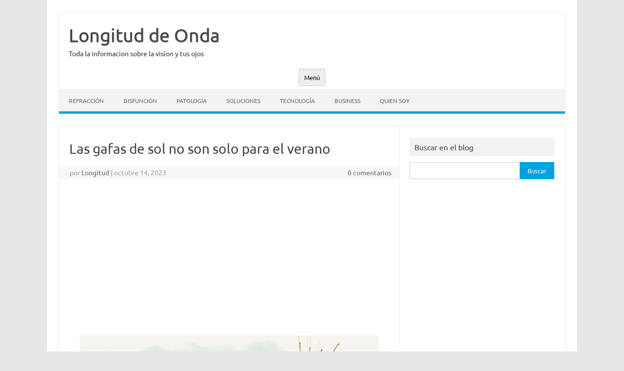

--- FILE ---
content_type: text/html; charset=utf-8
request_url: https://www.google.com/recaptcha/api2/aframe
body_size: 269
content:
<!DOCTYPE HTML><html><head><meta http-equiv="content-type" content="text/html; charset=UTF-8"></head><body><script nonce="3vLIt3Tif7BqDjR5LmAB6Q">/** Anti-fraud and anti-abuse applications only. See google.com/recaptcha */ try{var clients={'sodar':'https://pagead2.googlesyndication.com/pagead/sodar?'};window.addEventListener("message",function(a){try{if(a.source===window.parent){var b=JSON.parse(a.data);var c=clients[b['id']];if(c){var d=document.createElement('img');d.src=c+b['params']+'&rc='+(localStorage.getItem("rc::a")?sessionStorage.getItem("rc::b"):"");window.document.body.appendChild(d);sessionStorage.setItem("rc::e",parseInt(sessionStorage.getItem("rc::e")||0)+1);localStorage.setItem("rc::h",'1769106403029');}}}catch(b){}});window.parent.postMessage("_grecaptcha_ready", "*");}catch(b){}</script></body></html>